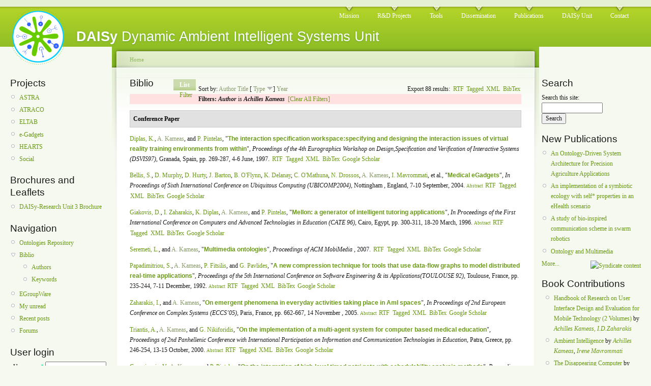

--- FILE ---
content_type: text/html; charset=utf-8
request_url: http://daisy.cti.gr/biblio/author/4?page=2&sort=type&order=desc
body_size: 69016
content:
<!DOCTYPE html PUBLIC "-//W3C//DTD XHTML 1.0 Strict//EN"
  "http://www.w3.org/TR/xhtml1/DTD/xhtml1-strict.dtd">
<html xmlns="http://www.w3.org/1999/xhtml" xml:lang="en" lang="en" dir="ltr">
  <head>
<meta http-equiv="Content-Type" content="text/html; charset=utf-8" />
    <meta http-equiv="Content-Type" content="text/html; charset=utf-8" />
<link rel="alternate" type="application/rss+xml" title="DAISy RSS" href="/biblio/rss.xml" />
<link rel="shortcut icon" href="/files/garland_favicon.ico" type="image/x-icon" />
    <title>Biblio | DAISy</title>
    <link type="text/css" rel="stylesheet" media="all" href="/modules/aggregator/aggregator.css?U" />
<link type="text/css" rel="stylesheet" media="all" href="/modules/node/node.css?U" />
<link type="text/css" rel="stylesheet" media="all" href="/modules/system/defaults.css?U" />
<link type="text/css" rel="stylesheet" media="all" href="/modules/system/system.css?U" />
<link type="text/css" rel="stylesheet" media="all" href="/modules/system/system-menus.css?U" />
<link type="text/css" rel="stylesheet" media="all" href="/modules/user/user.css?U" />
<link type="text/css" rel="stylesheet" media="all" href="/sites/all/modules/cck/theme/content-module.css?U" />
<link type="text/css" rel="stylesheet" media="all" href="/sites/all/modules/og/theme/og.css?U" />
<link type="text/css" rel="stylesheet" media="all" href="/modules/forum/forum.css?U" />
<link type="text/css" rel="stylesheet" media="all" href="/sites/all/modules/biblio/biblio.css?U" />
<link type="text/css" rel="stylesheet" media="all" href="/sites/all/modules/views/css/views.css?U" />
<link type="text/css" rel="stylesheet" media="all" href="/files/color/garland-871f2bb4/style.css?U" />
<link type="text/css" rel="stylesheet" media="print" href="/themes/garland/print.css?U" />
    <script type="text/javascript" src="/sites/all/modules/jquery_update/replace/jquery.min.js?U"></script>
<script type="text/javascript" src="/misc/drupal.js?U"></script>
<script type="text/javascript" src="/sites/all/modules/og/og.js?U"></script>
<script type="text/javascript">
<!--//--><![CDATA[//><!--
jQuery.extend(Drupal.settings, { "basePath": "/" });
//--><!]]>
</script>
    <!--[if lt IE 7]>
      <link type="text/css" rel="stylesheet" media="all" href="/themes/garland/fix-ie.css" />    <![endif]-->
  </head>
  <body class="sidebars">

<!-- Layout -->
  <div id="header-region" class="clear-block"></div>

    <div id="wrapper">
    <div id="container" class="clear-block">

      <div id="header">
        <div id="logo-floater">
        <h1><a href="/" title="DAISy Dynamic Ambient Intelligent Systems Unit"><img src="/files/garland_logo.png" alt="DAISy Dynamic Ambient Intelligent Systems Unit" id="logo" /><span>DAISy</span> Dynamic Ambient Intelligent Systems Unit</a></h1>        </div>

                  <ul class="links primary-links"><li class="menu-82 first"><a href="/mission">Mission</a></li>
<li class="menu-83"><a href="/projects">R&amp;D Projects</a></li>
<li class="menu-84"><a href="/tools">Tools</a></li>
<li class="menu-87"><a href="/dissemination">Dissemination</a></li>
<li class="menu-101 active-trail"><a href="/biblio">Publications</a></li>
<li class="menu-85"><a href="/daisy-unit">DAISy Unit</a></li>
<li class="menu-93 last"><a href="/contact">Contact</a></li>
</ul>                                  
      </div> <!-- /header -->

              <div id="sidebar-left" class="sidebar">
                    <div id="block-menu-menu-projects" class="clear-block block block-menu">

  <h2>Projects</h2>

  <div class="content"><ul class="menu"><li class="leaf first"><a href="http://daisy.cti.gr/astra-project" title="">ASTRA</a></li>
<li class="leaf"><a href="http://www.uni-ulm.de/in/atraco" title="Adaptive and Trusted Ambient Ecologies">ATRACO</a></li>
<li class="leaf"><a href="http://eltab.cti.gr" title="">ELTAB</a></li>
<li class="leaf"><a href="http://daisy.cti.gr/extrovert-gadgets" title="">e-Gadgets</a></li>
<li class="leaf"><a href="/hearts">HEARTS</a></li>
<li class="leaf last"><a href="http://daisy.cti.gr/social-spike" title="">Social</a></li>
</ul></div>
</div>
<div id="block-menu-menu-brochures-and-l" class="clear-block block block-menu">

  <h2>Brochures and Leaflets</h2>

  <div class="content"><ul class="menu"><li class="leaf first last"><a href="http://daisy.cti.gr/files/DAISy-Research%20Unit3%20Brochure.pdf">DAISy-Research Unit 3 Brochure</a></li>
</ul></div>
</div>
<div id="block-user-1" class="clear-block block block-user">

  <h2>Navigation</h2>

  <div class="content"><ul class="menu"><li class="leaf first"><a href="/content/ontologies-repository" title="Ontologies repository">Ontologies Repository</a></li>
<li class="expanded active-trail"><a href="/biblio">Biblio</a><ul class="menu"><li class="leaf first"><a href="/biblio/authors">Authors</a></li>
<li class="leaf last"><a href="/biblio/keywords">Keywords</a></li>
</ul></li>
<li class="leaf"><a href="http://daisy.cti.gr/egroupware" title="EGroupWare">EGroupWare</a></li>
<li class="leaf"><a href="/group">My unread</a></li>
<li class="leaf"><a href="/tracker">Recent posts</a></li>
<li class="leaf last"><a href="/forum">Forums</a></li>
</ul></div>
</div>
<div id="block-user-0" class="clear-block block block-user">

  <h2>User login</h2>

  <div class="content"><form action="/biblio/author/4?destination=biblio%2Fauthor%2F4%3Fpage%3D2%26sort%3Dtype%26order%3Ddesc"  accept-charset="UTF-8" method="post" id="user-login-form">
<div><div class="form-item" id="edit-name-wrapper">
 <label for="edit-name">Username: <span class="form-required" title="This field is required.">*</span></label>
 <input type="text" maxlength="60" name="name" id="edit-name" size="15" value="" class="form-text required" />
</div>
<div class="form-item" id="edit-pass-wrapper">
 <label for="edit-pass">Password: <span class="form-required" title="This field is required.">*</span></label>
 <input type="password" name="pass" id="edit-pass"  maxlength="60"  size="15"  class="form-text required" />
</div>
<input type="submit" name="op" id="edit-submit" value="Log in"  class="form-submit" />
<div class="item-list"><ul><li class="first last"><a href="/user/password" title="Request new password via e-mail.">Request new password</a></li>
</ul></div><input type="hidden" name="form_build_id" id="form-mSfm-3pEZomLzhJj7yuW4NzB9fQhdzX74YVsDHJ3uIQ" value="form-mSfm-3pEZomLzhJj7yuW4NzB9fQhdzX74YVsDHJ3uIQ"  />
<input type="hidden" name="form_id" id="edit-user-login-block" value="user_login_block"  />

</div></form>
</div>
</div>
<div id="block-user-3" class="clear-block block block-user">

  <h2>Who's online</h2>

  <div class="content">There are currently <em>0 users</em> and <em>21 guests</em> online.</div>
</div>
<div id="block-user-2" class="clear-block block block-user">

  <h2>Who's new</h2>

  <div class="content"><div class="item-list"><ul><li class="first"><a href="/kouna" title="View user profile.">kouna</a></li>
<li><a href="/kopolimero" title="View user profile.">kopolimero</a></li>
<li><a href="/dionisisp" title="View user profile.">DionisisP.</a></li>
<li><a href="/christidisjn" title="View user profile.">christidisjn</a></li>
<li class="last"><a href="/georgestefanopoulos" title="View user profile.">georgestefanopoulos</a></li>
</ul></div></div>
</div>
        </div>
      
      <div id="center"><div id="squeeze"><div class="right-corner"><div class="left-corner">
          <div class="breadcrumb"><a href="/">Home</a></div>                    <div id="tabs-wrapper" class="clear-block">          <h2 class="with-tabs">Biblio</h2>          <ul class="tabs primary"><li class="active" ><a href="/biblio">List</a></li>
<li ><a href="/biblio/filter">Filter</a></li>
</ul></div>                                        <div class="clear-block">
            <div id="biblio-header" class="clear-block"><div class="biblio-export">Export 88 results:<ul class="biblio-export-buttons"><li> <a href="/biblio/export/rtf/" title="Click to download the RTF formatted file">RTF</a></li><li> <a href="/biblio/export/tagged/" title="Click to download the EndNote Tagged formatted file">Tagged</a></li><li> <a href="/biblio/export/xml/" title="Click to download the XML formatted file">XML</a></li><li> <a href="/biblio/export/bibtex/" title="Click to download the BibTEX formatted file">BibTex</a></li></ul></div>Sort by:  <a href="/biblio/author/4?sort=author&amp;order=asc" title="Click a second time to reverse the sort order" class="active">Author</a>  <a href="/biblio/author/4?sort=title&amp;order=asc" title="Click a second time to reverse the sort order" class="active">Title</a>  [ <a href="/biblio/author/4?sort=type&amp;order=asc" title="Click a second time to reverse the sort order" class="active active">Type</a> <img src ="/sites/all/modules/biblio/arrow-asc.png" alt =" (Desc)" />]  <a href="/biblio/author/4?sort=year&amp;order=asc" title="Click a second time to reverse the sort order" class="active">Year</a> </div><div class="biblio-current-filters"><b>Filters: </b><strong><em>Author</em></strong> is <strong><em>Achilles Kameas</em></strong>&nbsp;&nbsp;<a href="/biblio/filter/clear?sort=type&amp;order=desc">[Clear All Filters]</a></div>
<div class="biblio-separator-bar">Conference Paper</div>

<div class ="biblio-category-section">
<div class="biblio-entry">
<div class="biblio-style-ieee">
<span class="biblio-authors"><a href="/biblio/author/17?sort=type&amp;order=desc">Diplas, K.</a>, <a href="/biblio/author/4?sort=type&amp;order=desc" class="active">A. Kameas</a>, and <a href="/biblio/author/9?sort=type&amp;order=desc">P. Pintelas</a>, </span> 
<span class="biblio-title">&quot;<a href="/node/29">The interaction specification workspace:specifying and designing the interaction issues of virtual reality training environments from within</a>&quot;, </span> 
<i>Proceedings of the 4th Eurographics Workshop on Design,Specification and Verification of Interactive Systems (DSVIS97)</i>, Granada, Spain, pp. 269-287, 4-6 June, 1997.
<span class="Z3988" title="ctx_ver=Z39.88-2004&amp;rft_val_fmt=info%3Aofi%2Ffmt%3Akev%3Amtx%3Adc&amp;rfr_id=info%3Asid%2Fdaisy.cti.gr&amp;rft.title=The+interaction+specification+workspace%3Aspecifying+and+designing+the+interaction+issues+of+virtual+reality+training+environments+from+within&amp;rft.date=1997&amp;rft.spage=269&amp;rft.epage=287&amp;rft.aulast=Diplas&amp;rft.aufirst=Kostas&amp;rft.au=Kameas%2C+Achilles&amp;rft.au=Pintelas%2C+Panagiotis&amp;rft.place=Granada%2C+Spain"></span><ul class="biblio-export-buttons"><li> <a href="/biblio/export/rtf/29" title="Click to download the RTF formatted file">RTF</a></li><li> <a href="/biblio/export/tagged/29" title="Click to download the EndNote Tagged formatted file">Tagged</a></li><li> <a href="/biblio/export/xml/29" title="Click to download the XML formatted file">XML</a></li><li> <a href="/biblio/export/bibtex/29" title="Click to download the BibTEX formatted file">BibTex</a></li><li> <a href="http://scholar.google.com/scholar?btnG=Search%2BScholar&amp;as_q=%22The%2Binteraction%2Bspecification%2Bworkspace%3Aspecifying%2Band%2Bdesigning%2Bthe%2Binteraction%2Bissues%2Bof%2Bvirtual%2Breality%2Btraining%2Benvironments%2Bfrom%2Bwithin%22&amp;as_sauthors=Diplas&amp;as_occt=any&amp;as_epq=&amp;as_oq=&amp;as_eq=&amp;as_publication=&amp;as_ylo=&amp;as_yhi=&amp;as_sdtAAP=1&amp;as_sdtp=1" title="Click to search Google Scholar for this entry">Google Scholar</a></li></ul>
</div></div>
<div class="biblio-entry">
<div class="biblio-style-ieee">
<span class="biblio-authors"><a href="/biblio/author/44?sort=type&amp;order=desc">Bellis, S.</a>, <a href="/biblio/author/50?sort=type&amp;order=desc">D. Murphy</a>, <a href="/biblio/author/51?sort=type&amp;order=desc">D. Hurty</a>, <a href="/biblio/author/52?sort=type&amp;order=desc">J. Barton</a>, <a href="/biblio/author/53?sort=type&amp;order=desc">B. O&#039;Flynn</a>, <a href="/biblio/author/45?sort=type&amp;order=desc">K. Delanay</a>, <a href="/biblio/author/54?sort=type&amp;order=desc">C. O&#039;Mathuna</a>, <a href="/biblio/author/13?sort=type&amp;order=desc">N. Drossos</a>, <a href="/biblio/author/4?sort=type&amp;order=desc" class="active">A. Kameas</a>, <a href="/biblio/author/10?sort=type&amp;order=desc">I. Mavrommati</a>, et al., </span> 
<span class="biblio-title">&quot;<a href="/node/73">Medical eGadgets</a>&quot;, </span> 
<i>In Proceedings of Sixth International Conference on Ubiquitous Computing (UBICOMP2004)</i>, Nottingham , England, 7-10 September, 2004.
<span class="Z3988" title="ctx_ver=Z39.88-2004&amp;rft_val_fmt=info%3Aofi%2Ffmt%3Akev%3Amtx%3Adc&amp;rfr_id=info%3Asid%2Fdaisy.cti.gr&amp;rft.title=Medical+eGadgets&amp;rft.date=2004&amp;rft.aulast=Bellis&amp;rft.aufirst=Stephen&amp;rft.au=Murphy%2C+David&amp;rft.au=Hurty%2C+David&amp;rft.au=Barton%2C+John&amp;rft.au=O%27Flynn%2C+Brendan&amp;rft.au=Delanay%2C+Kieran&amp;rft.au=O%27Mathuna%2C+Cian&amp;rft.au=Drossos%2C+Nikos&amp;rft.au=Kameas%2C+Achilles&amp;rft.au=Mavrommati%2C+Irene&amp;rft.au=Pounds-Cornish%2C+Anthony&amp;rft.au=Holmes%2C+Arran&amp;rft.au=Colley%2C+Martin&amp;rft.au=Callaghan%2C+Victor&amp;rft.place=Nottingham+%2C+England"></span><span class="biblio-abstract-link"><a href="/node/73"> Abstract</a>
</span><ul class="biblio-export-buttons"><li> <a href="/biblio/export/rtf/73" title="Click to download the RTF formatted file">RTF</a></li><li> <a href="/biblio/export/tagged/73" title="Click to download the EndNote Tagged formatted file">Tagged</a></li><li> <a href="/biblio/export/xml/73" title="Click to download the XML formatted file">XML</a></li><li> <a href="/biblio/export/bibtex/73" title="Click to download the BibTEX formatted file">BibTex</a></li><li> <a href="http://scholar.google.com/scholar?btnG=Search%2BScholar&amp;as_q=%22Medical%2BeGadgets%22&amp;as_sauthors=Bellis&amp;as_occt=any&amp;as_epq=&amp;as_oq=&amp;as_eq=&amp;as_publication=&amp;as_ylo=&amp;as_yhi=&amp;as_sdtAAP=1&amp;as_sdtp=1" title="Click to search Google Scholar for this entry">Google Scholar</a></li></ul>
</div></div>
<div class="biblio-entry">
<div class="biblio-style-ieee">
<span class="biblio-authors"><a href="/biblio/author/19?sort=type&amp;order=desc">Giakovis, D.</a>, <a href="/biblio/author/1?sort=type&amp;order=desc">I. Zaharakis</a>, <a href="/biblio/author/17?sort=type&amp;order=desc">K. Diplas</a>, <a href="/biblio/author/4?sort=type&amp;order=desc" class="active">A. Kameas</a>, and <a href="/biblio/author/9?sort=type&amp;order=desc">P. Pintelas</a>, </span> 
<span class="biblio-title">&quot;<a href="/node/25">Mellon: a generator of intelligent tutoring applications</a>&quot;, </span> 
<i>In Proceedings of the First International Conference on Computers and Advanced Technologies in Education (CATE 96)</i>, Cairo, Egypt, pp. 300-311, 18-20 March, 1996.
<span class="Z3988" title="ctx_ver=Z39.88-2004&amp;rft_val_fmt=info%3Aofi%2Ffmt%3Akev%3Amtx%3Adc&amp;rfr_id=info%3Asid%2Fdaisy.cti.gr&amp;rft.title=Mellon%3A+a+generator+of+intelligent+tutoring+applications&amp;rft.date=1996&amp;rft.spage=300&amp;rft.epage=311&amp;rft.aulast=Giakovis&amp;rft.aufirst=Dimitris&amp;rft.au=Zaharakis%2C+Ioannis&amp;rft.au=Diplas%2C+Kostas&amp;rft.au=Kameas%2C+Achilles&amp;rft.au=Pintelas%2C+Panagiotis&amp;rft.place=Cairo%2C+Egypt"></span><span class="biblio-abstract-link"><a href="/node/25"> Abstract</a>
</span><ul class="biblio-export-buttons"><li> <a href="/biblio/export/rtf/25" title="Click to download the RTF formatted file">RTF</a></li><li> <a href="/biblio/export/tagged/25" title="Click to download the EndNote Tagged formatted file">Tagged</a></li><li> <a href="/biblio/export/xml/25" title="Click to download the XML formatted file">XML</a></li><li> <a href="/biblio/export/bibtex/25" title="Click to download the BibTEX formatted file">BibTex</a></li><li> <a href="http://scholar.google.com/scholar?btnG=Search%2BScholar&amp;as_q=%22Mellon%3A%2Ba%2Bgenerator%2Bof%2Bintelligent%2Btutoring%2Bapplications%22&amp;as_sauthors=Giakovis&amp;as_occt=any&amp;as_epq=&amp;as_oq=&amp;as_eq=&amp;as_publication=&amp;as_ylo=&amp;as_yhi=&amp;as_sdtAAP=1&amp;as_sdtp=1" title="Click to search Google Scholar for this entry">Google Scholar</a></li></ul>
</div></div>
<div class="biblio-entry">
<div class="biblio-style-ieee">
<span class="biblio-authors"><a href="/biblio/author/66?sort=type&amp;order=desc">Seremeti, L.</a>, and <a href="/biblio/author/4?sort=type&amp;order=desc" class="active">A. Kameas</a>, </span> 
<span class="biblio-title">&quot;<a href="/node/90">Multimedia ontologies</a>&quot;, </span> 
<i>Proceedings of ACM MobiMedia </i>, 2007.
<span class="Z3988" title="ctx_ver=Z39.88-2004&amp;rft_val_fmt=info%3Aofi%2Ffmt%3Akev%3Amtx%3Adc&amp;rfr_id=info%3Asid%2Fdaisy.cti.gr%2Fdemo&amp;rft.title=Multimedia+ontologies&amp;rft.date=2007&amp;rft.aulast=Seremeti&amp;rft.aufirst=Lamprini&amp;rft.au=Kameas%2C+Achilles"></span><ul class="biblio-export-buttons"><li> <a href="/biblio/export/rtf/90" title="Click to download the RTF formatted file">RTF</a></li><li> <a href="/biblio/export/tagged/90" title="Click to download the EndNote Tagged formatted file">Tagged</a></li><li> <a href="/biblio/export/xml/90" title="Click to download the XML formatted file">XML</a></li><li> <a href="/biblio/export/bibtex/90" title="Click to download the BibTEX formatted file">BibTex</a></li><li> <a href="http://scholar.google.com/scholar?btnG=Search%2BScholar&amp;as_q=%22Multimedia%2Bontologies%22&amp;as_sauthors=Seremeti&amp;as_occt=any&amp;as_epq=&amp;as_oq=&amp;as_eq=&amp;as_publication=&amp;as_ylo=&amp;as_yhi=&amp;as_sdtAAP=1&amp;as_sdtp=1" title="Click to search Google Scholar for this entry">Google Scholar</a></li></ul>
</div></div>
<div class="biblio-entry">
<div class="biblio-style-ieee">
<span class="biblio-authors"><a href="/biblio/author/15?sort=type&amp;order=desc">Papadimitriou, S.</a>, <a href="/biblio/author/4?sort=type&amp;order=desc" class="active">A. Kameas</a>, <a href="/biblio/author/6?sort=type&amp;order=desc">P. Fitsilis</a>, and <a href="/biblio/author/16?sort=type&amp;order=desc">G. Pavlides</a>, </span> 
<span class="biblio-title">&quot;<a href="/node/16">A new compression technique for tools that use data-flow graphs to model distributed real-time applications</a>&quot;, </span> 
<i>Proceedings of the 5th International Conference on Software Engineering &amp; its Applications(TOULOUSE 92)</i>, Toulouse, France, pp. 235-244, 7-11 December, 1992.
<span class="Z3988" title="ctx_ver=Z39.88-2004&amp;rft_val_fmt=info%3Aofi%2Ffmt%3Akev%3Amtx%3Adc&amp;rfr_id=info%3Asid%2Fdaisy.cti.gr&amp;rft.title=A+new+compression+technique+for+tools+that+use+data-flow+graphs+to+model+distributed+real-time+applications&amp;rft.date=1992&amp;rft.spage=235&amp;rft.epage=244&amp;rft.aulast=Papadimitriou&amp;rft.aufirst=Stergios&amp;rft.au=Kameas%2C+Achilles&amp;rft.au=Fitsilis%2C+Panagiotis&amp;rft.au=Pavlides%2C+George&amp;rft.place=Toulouse%2C+France"></span><span class="biblio-abstract-link"><a href="/node/16"> Abstract</a>
</span><ul class="biblio-export-buttons"><li> <a href="/biblio/export/rtf/16" title="Click to download the RTF formatted file">RTF</a></li><li> <a href="/biblio/export/tagged/16" title="Click to download the EndNote Tagged formatted file">Tagged</a></li><li> <a href="/biblio/export/xml/16" title="Click to download the XML formatted file">XML</a></li><li> <a href="/biblio/export/bibtex/16" title="Click to download the BibTEX formatted file">BibTex</a></li><li> <a href="http://scholar.google.com/scholar?btnG=Search%2BScholar&amp;as_q=%22A%2Bnew%2Bcompression%2Btechnique%2Bfor%2Btools%2Bthat%2Buse%2Bdata-flow%2Bgraphs%2Bto%2Bmodel%2Bdistributed%2Breal-time%2Bapplications%22&amp;as_sauthors=Papadimitriou&amp;as_occt=any&amp;as_epq=&amp;as_oq=&amp;as_eq=&amp;as_publication=&amp;as_ylo=&amp;as_yhi=&amp;as_sdtAAP=1&amp;as_sdtp=1" title="Click to search Google Scholar for this entry">Google Scholar</a></li></ul>
</div></div>
<div class="biblio-entry">
<div class="biblio-style-ieee">
<span class="biblio-authors"><a href="/biblio/author/1?sort=type&amp;order=desc">Zaharakis, I.</a>, and <a href="/biblio/author/4?sort=type&amp;order=desc" class="active">A. Kameas</a>, </span> 
<span class="biblio-title">&quot;<a href="/node/80">On emergent phenomena in everyday activities taking place in AmI spaces</a>&quot;, </span> 
<i>In Proceedings of 2nd European Conference on Complex Systems (ECCS’05)</i>, Paris, France, pp. 662-667, 14 November , 2005.
<span class="Z3988" title="ctx_ver=Z39.88-2004&amp;rft_val_fmt=info%3Aofi%2Ffmt%3Akev%3Amtx%3Adc&amp;rfr_id=info%3Asid%2Fdaisy.cti.gr&amp;rft.title=On+emergent+phenomena+in+everyday+activities+taking+place+in+AmI+spaces&amp;rft.date=2005&amp;rft.spage=662&amp;rft.epage=667&amp;rft.aulast=Zaharakis&amp;rft.aufirst=Ioannis&amp;rft.au=Kameas%2C+Achilles&amp;rft.place=Paris%2C+France"></span><span class="biblio-abstract-link"><a href="/node/80"> Abstract</a>
</span><ul class="biblio-export-buttons"><li> <a href="/biblio/export/rtf/80" title="Click to download the RTF formatted file">RTF</a></li><li> <a href="/biblio/export/tagged/80" title="Click to download the EndNote Tagged formatted file">Tagged</a></li><li> <a href="/biblio/export/xml/80" title="Click to download the XML formatted file">XML</a></li><li> <a href="/biblio/export/bibtex/80" title="Click to download the BibTEX formatted file">BibTex</a></li><li> <a href="http://scholar.google.com/scholar?btnG=Search%2BScholar&amp;as_q=%22On%2Bemergent%2Bphenomena%2Bin%2Beveryday%2Bactivities%2Btaking%2Bplace%2Bin%2BAmI%2Bspaces%22&amp;as_sauthors=Zaharakis&amp;as_occt=any&amp;as_epq=&amp;as_oq=&amp;as_eq=&amp;as_publication=&amp;as_ylo=&amp;as_yhi=&amp;as_sdtAAP=1&amp;as_sdtp=1" title="Click to search Google Scholar for this entry">Google Scholar</a></li></ul>
</div></div>
<div class="biblio-entry">
<div class="biblio-style-ieee">
<span class="biblio-authors"><a href="/biblio/author/21?sort=type&amp;order=desc">Triantis, A.</a>, <a href="/biblio/author/4?sort=type&amp;order=desc" class="active">A. Kameas</a>, and <a href="/biblio/author/24?sort=type&amp;order=desc">G. Nikiforidis</a>, </span> 
<span class="biblio-title">&quot;<a href="/node/44">On the implementation of a multi-agent system for computer based medical education</a>&quot;, </span> 
<i>Proceedings of 2nd Panhellenic Conference with International Participation on Information and Communication Technologies in Education</i>, Patra, Greece, pp. 246-254, 13-15 October, 2000.
<span class="Z3988" title="ctx_ver=Z39.88-2004&amp;rft_val_fmt=info%3Aofi%2Ffmt%3Akev%3Amtx%3Adc&amp;rfr_id=info%3Asid%2Fdaisy.cti.gr&amp;rft.title=On+the+implementation+of+a+multi-agent+system+for+computer+based+medical+education&amp;rft.date=2000&amp;rft.spage=246&amp;rft.epage=254&amp;rft.aulast=Triantis&amp;rft.aufirst=Anastasios&amp;rft.au=kameas%2C+Achilles&amp;rft.au=Nikiforidis%2C+George&amp;rft.place=Patra%2C+Greece"></span><span class="biblio-abstract-link"><a href="/node/44"> Abstract</a>
</span><ul class="biblio-export-buttons"><li> <a href="/biblio/export/rtf/44" title="Click to download the RTF formatted file">RTF</a></li><li> <a href="/biblio/export/tagged/44" title="Click to download the EndNote Tagged formatted file">Tagged</a></li><li> <a href="/biblio/export/xml/44" title="Click to download the XML formatted file">XML</a></li><li> <a href="/biblio/export/bibtex/44" title="Click to download the BibTEX formatted file">BibTex</a></li><li> <a href="http://scholar.google.com/scholar?btnG=Search%2BScholar&amp;as_q=%22On%2Bthe%2Bimplementation%2Bof%2Ba%2Bmulti-agent%2Bsystem%2Bfor%2Bcomputer%2Bbased%2Bmedical%2Beducation%22&amp;as_sauthors=Triantis&amp;as_occt=any&amp;as_epq=&amp;as_oq=&amp;as_eq=&amp;as_publication=&amp;as_ylo=&amp;as_yhi=&amp;as_sdtAAP=1&amp;as_sdtp=1" title="Click to search Google Scholar for this entry">Google Scholar</a></li></ul>
</div></div>
<div class="biblio-entry">
<div class="biblio-style-ieee">
<span class="biblio-authors"><a href="/biblio/author/2?sort=type&amp;order=desc">Gerogiannis, V.</a>, <a href="/biblio/author/4?sort=type&amp;order=desc" class="active">A. Kameas</a>, and <a href="/biblio/author/9?sort=type&amp;order=desc">P. Pintelas</a>, </span> 
<span class="biblio-title">&quot;<a href="/node/43">On the integration of high-level timed petri nets with schedulability analysis methods</a>&quot;, </span> 
<i>Proceedings of the 3rd Hellenic European Research on Mathematics and Informatics Conference(HERMIS96)</i>, Athens, Greece, pp. 703-712, 2-27 Sempteber, 1996.
<span class="Z3988" title="ctx_ver=Z39.88-2004&amp;rft_val_fmt=info%3Aofi%2Ffmt%3Akev%3Amtx%3Adc&amp;rfr_id=info%3Asid%2Fdaisy.cti.gr&amp;rft.title=On+the+integration+of+high-level+timed+petri+nets+with+schedulability+analysis+methods&amp;rft.date=1996&amp;rft.spage=703&amp;rft.epage=712&amp;rft.aulast=Gerogiannis&amp;rft.aufirst=Vasilis&amp;rft.au=Kameas%2C+Achilles&amp;rft.au=Pintelas%2C+Panagiotis&amp;rft.place=Athens%2C+Greece"></span><ul class="biblio-export-buttons"><li> <a href="/biblio/export/rtf/43" title="Click to download the RTF formatted file">RTF</a></li><li> <a href="/biblio/export/tagged/43" title="Click to download the EndNote Tagged formatted file">Tagged</a></li><li> <a href="/biblio/export/xml/43" title="Click to download the XML formatted file">XML</a></li><li> <a href="/biblio/export/bibtex/43" title="Click to download the BibTEX formatted file">BibTex</a></li><li> <a href="http://scholar.google.com/scholar?btnG=Search%2BScholar&amp;as_q=%22On%2Bthe%2Bintegration%2Bof%2Bhigh-level%2Btimed%2Bpetri%2Bnets%2Bwith%2Bschedulability%2Banalysis%2Bmethods%22&amp;as_sauthors=Gerogiannis&amp;as_occt=any&amp;as_epq=&amp;as_oq=&amp;as_eq=&amp;as_publication=&amp;as_ylo=&amp;as_yhi=&amp;as_sdtAAP=1&amp;as_sdtp=1" title="Click to search Google Scholar for this entry">Google Scholar</a></li></ul>
</div></div>
<div class="biblio-entry">
<div class="biblio-style-ieee">
<span class="biblio-authors"><a href="/biblio/author/49?sort=type&amp;order=desc">Christopoulou, E.</a>, <a href="/biblio/author/57?sort=type&amp;order=desc">C. Goumopoulos</a>, <a href="/biblio/author/1?sort=type&amp;order=desc">I. Zaharakis</a>, and <a href="/biblio/author/4?sort=type&amp;order=desc" class="active">A. Kameas</a>, </span> 
<span class="biblio-title">&quot;<a href="/node/74">An ontology-based conceptual model for composing context-aware applications</a>&quot;, </span> 
<i>In Proceedings of the Sixth International Conference on Ubiquitous Computing (UbiComp 2004), workshop on &quot;Advanced Context Modelling, Reasoning and Management&quot;</i>, Nottingham, England, 7-10 September , 2004.
<span class="Z3988" title="ctx_ver=Z39.88-2004&amp;rft_val_fmt=info%3Aofi%2Ffmt%3Akev%3Amtx%3Adc&amp;rfr_id=info%3Asid%2Fdaisy.cti.gr&amp;rft.title=An+ontology-based+conceptual+model+for+composing+context-aware+applications&amp;rft.date=2004&amp;rft.aulast=Christopoulou&amp;rft.aufirst=Eleni&amp;rft.au=Goumopoulos%2C+Christos&amp;rft.au=Zaharakis%2C+Ioannis&amp;rft.au=Kameas%2C+Achilles&amp;rft.place=Nottingham%2C+England"></span><span class="biblio-abstract-link"><a href="/node/74"> Abstract</a>
</span><ul class="biblio-export-buttons"><li> <a href="/biblio/export/rtf/74" title="Click to download the RTF formatted file">RTF</a></li><li> <a href="/biblio/export/tagged/74" title="Click to download the EndNote Tagged formatted file">Tagged</a></li><li> <a href="/biblio/export/xml/74" title="Click to download the XML formatted file">XML</a></li><li> <a href="/biblio/export/bibtex/74" title="Click to download the BibTEX formatted file">BibTex</a></li><li> <a href="http://scholar.google.com/scholar?btnG=Search%2BScholar&amp;as_q=%22An%2Bontology-based%2Bconceptual%2Bmodel%2Bfor%2Bcomposing%2Bcontext-aware%2Bapplications%22&amp;as_sauthors=Christopoulou&amp;as_occt=any&amp;as_epq=&amp;as_oq=&amp;as_eq=&amp;as_publication=&amp;as_ylo=&amp;as_yhi=&amp;as_sdtAAP=1&amp;as_sdtp=1" title="Click to search Google Scholar for this entry">Google Scholar</a></li></ul>
</div></div>
<div class="biblio-entry">
<div class="biblio-style-ieee">
<span class="biblio-authors"><a href="/biblio/author/49?sort=type&amp;order=desc">Christopoulou, E.</a>, <a href="/biblio/author/57?sort=type&amp;order=desc">C. Goumopoulos</a>, and <a href="/biblio/author/4?sort=type&amp;order=desc" class="active">A. Kameas</a>, </span> 
<span class="biblio-title">&quot;<a href="/content/an-ontology-based-context-management-and-reasoning-process-ubicomp-applications">An ontology-based context management and reasoning process for ubicomp applications</a>&quot;, </span> 
<i>In Proceedings of the Joint sOc-EUSAI&#039;2005 Conference</i>, Grenoble, France, ACM Press, pp. 265-270, 12-14 October , 2005.
<span class="Z3988" title="ctx_ver=Z39.88-2004&amp;rft_val_fmt=info%3Aofi%2Ffmt%3Akev%3Amtx%3Adc&amp;rfr_id=info%3Asid%2Fdaisy.cti.gr&amp;rft.title=An+ontology-based+context+management+and+reasoning+process+for+ubicomp+applications&amp;rft.isbn=1-59593-304-2&amp;rft.date=2005&amp;rft.spage=265&amp;rft.epage=270&amp;rft.aulast=Christopoulou&amp;rft.aufirst=Eleni&amp;rft.au=Goumopoulos%2C+Christos&amp;rft.au=Kameas%2C+Achilles&amp;rft.pub=ACM+Press&amp;rft.place=Grenoble%2C+France"></span><span class="biblio-abstract-link"><a href="/content/an-ontology-based-context-management-and-reasoning-process-ubicomp-applications"> Abstract</a>
</span><ul class="biblio-export-buttons"><li> <a href="/biblio/export/rtf/79" title="Click to download the RTF formatted file">RTF</a></li><li> <a href="/biblio/export/tagged/79" title="Click to download the EndNote Tagged formatted file">Tagged</a></li><li> <a href="/biblio/export/xml/79" title="Click to download the XML formatted file">XML</a></li><li> <a href="/biblio/export/bibtex/79" title="Click to download the BibTEX formatted file">BibTex</a></li><li> <a href="http://scholar.google.com/scholar?btnG=Search%2BScholar&amp;as_q=%22An%2Bontology-based%2Bcontext%2Bmanagement%2Band%2Breasoning%2Bprocess%2Bfor%2Bubicomp%2Bapplications%22&amp;as_sauthors=Christopoulou&amp;as_occt=any&amp;as_epq=&amp;as_oq=&amp;as_eq=&amp;as_publication=&amp;as_ylo=&amp;as_yhi=&amp;as_sdtAAP=1&amp;as_sdtp=1" title="Click to search Google Scholar for this entry">Google Scholar</a></li></ul>
</div></div>
<div class="biblio-entry">
<div class="biblio-style-ieee">
<span class="biblio-authors"><a href="/biblio/author/49?sort=type&amp;order=desc">Christopoulou, E.</a>, and <a href="/biblio/author/4?sort=type&amp;order=desc" class="active">A. Kameas</a>, </span> 
<span class="biblio-title">&quot;<a href="/node/72">Ontology-driven composition of service-oriented ubiquitous computing applications</a>&quot;, </span> 
<i>In Proceedings of the 3rd International Conference on Adaptive Hypermedia and Adaptive Web-Based Systems (AH2004)</i>, Eindhoven, Netherlands, 23-26 August , 2004.
<span class="Z3988" title="ctx_ver=Z39.88-2004&amp;rft_val_fmt=info%3Aofi%2Ffmt%3Akev%3Amtx%3Adc&amp;rfr_id=info%3Asid%2Fdaisy.cti.gr&amp;rft.title=Ontology-driven+composition+of+service-oriented+ubiquitous+computing+applications&amp;rft.date=2004&amp;rft.aulast=Christopoulou&amp;rft.aufirst=Eleni&amp;rft.au=Kameas%2C+Achilles&amp;rft.place=Eindhoven%2C+Netherlands"></span><span class="biblio-abstract-link"><a href="/node/72"> Abstract</a>
</span><ul class="biblio-export-buttons"><li> <a href="/biblio/export/rtf/72" title="Click to download the RTF formatted file">RTF</a></li><li> <a href="/biblio/export/tagged/72" title="Click to download the EndNote Tagged formatted file">Tagged</a></li><li> <a href="/biblio/export/xml/72" title="Click to download the XML formatted file">XML</a></li><li> <a href="/biblio/export/bibtex/72" title="Click to download the BibTEX formatted file">BibTex</a></li><li> <a href="http://scholar.google.com/scholar?btnG=Search%2BScholar&amp;as_q=%22Ontology-driven%2Bcomposition%2Bof%2Bservice-oriented%2Bubiquitous%2Bcomputing%2Bapplications%22&amp;as_sauthors=Christopoulou&amp;as_occt=any&amp;as_epq=&amp;as_oq=&amp;as_eq=&amp;as_publication=&amp;as_ylo=&amp;as_yhi=&amp;as_sdtAAP=1&amp;as_sdtp=1" title="Click to search Google Scholar for this entry">Google Scholar</a></li></ul>
</div></div>
<div class="biblio-entry">
<div class="biblio-style-ieee">
<span class="biblio-authors"><a href="/biblio/author/57?sort=type&amp;order=desc">Goumopoulos, C.</a>, <a href="/biblio/author/13?sort=type&amp;order=desc">N. Drossos</a>, <a href="/biblio/author/4?sort=type&amp;order=desc" class="active">A. Kameas</a>, and <a href="/biblio/author/48?sort=type&amp;order=desc">I. Calemis</a>, </span> 
<span class="biblio-title">&quot;<a href="/content/a-p2p-communication-architecture-reflecting-plugs-and-synapses-model-ubiquitous-computing-sy">A P2P communication architecture reflecting on the Plugs and Synapses model for ubiquitous computing systems</a>&quot;, </span> 
<i>TALES of the Disappearing Computer Proceedings</i>, Santorini, Greece, CTI Press, pp. 371-383, 1-4 June, 2003.
<span class="Z3988" title="ctx_ver=Z39.88-2004&amp;rft_val_fmt=info%3Aofi%2Ffmt%3Akev%3Amtx%3Adc&amp;rfr_id=info%3Asid%2Fdaisy.cti.gr&amp;rft.title=A+P2P+communication+architecture+reflecting+on+the+Plugs+and+Synapses+model+for+ubiquitous+computing+systems&amp;rft.isbn=960-406-461-4&amp;rft.date=2003&amp;rft.spage=371&amp;rft.epage=383&amp;rft.aulast=Goumopoulos&amp;rft.aufirst=Christos&amp;rft.au=Drossos%2C+Nikos&amp;rft.au=Kameas%2C+Achilles&amp;rft.au=Calemis%2C+Ioannis&amp;rft.pub=CTI+Press&amp;rft.place=Santorini%2C+Greece"></span><ul class="biblio-export-buttons"><li> <a href="/biblio/export/rtf/127" title="Click to download the RTF formatted file">RTF</a></li><li> <a href="/biblio/export/tagged/127" title="Click to download the EndNote Tagged formatted file">Tagged</a></li><li> <a href="/biblio/export/xml/127" title="Click to download the XML formatted file">XML</a></li><li> <a href="/biblio/export/bibtex/127" title="Click to download the BibTEX formatted file">BibTex</a></li><li> <a href="http://scholar.google.com/scholar?btnG=Search%2BScholar&amp;as_q=%22A%2BP2P%2Bcommunication%2Barchitecture%2Breflecting%2Bon%2Bthe%2BPlugs%2Band%2BSynapses%2Bmodel%2Bfor%2Bubiquitous%2Bcomputing%2Bsystems%22&amp;as_sauthors=Goumopoulos&amp;as_occt=any&amp;as_epq=&amp;as_oq=&amp;as_eq=&amp;as_publication=&amp;as_ylo=&amp;as_yhi=&amp;as_sdtAAP=1&amp;as_sdtp=1" title="Click to search Google Scholar for this entry">Google Scholar</a></li></ul>
</div></div>
<div class="biblio-entry">
<div class="biblio-style-ieee">
<span class="biblio-authors"><a href="/biblio/author/6?sort=type&amp;order=desc">Fitsilis, P.</a>, <a href="/biblio/author/2?sort=type&amp;order=desc">V. Gerogiannis</a>, <a href="/biblio/author/4?sort=type&amp;order=desc" class="active">A. Kameas</a>, and <a href="/biblio/author/16?sort=type&amp;order=desc">G. Pavlides</a>, </span> 
<span class="biblio-title">&quot;<a href="/node/20">Producing relational database schemata from an object-oriented design</a>&quot;, </span> 
<i>Proceedings of the 20th EUROMICRO Conference</i>, Liverpool , UK, ΙEEE Computer Society Press, pp. 251-257, 5-8 September, 1994.
<span class="Z3988" title="ctx_ver=Z39.88-2004&amp;rft_val_fmt=info%3Aofi%2Ffmt%3Akev%3Amtx%3Adc&amp;rfr_id=info%3Asid%2Fdaisy.cti.gr&amp;rft.title=Producing+relational+database+schemata+from+an+object-oriented+design&amp;rft.date=1994&amp;rft.spage=251&amp;rft.epage=257&amp;rft.aulast=Fitsilis&amp;rft.aufirst=Panagiotis&amp;rft.au=Gerogiannis%2C+Vasilis&amp;rft.au=Kameas%2C+Achilles&amp;rft.au=Pavlides%2C+George&amp;rft.pub=%CE%99EEE+Computer+Society+Press&amp;rft.place=Liverpool+%2C+UK"></span><span class="biblio-abstract-link"><a href="/node/20"> Abstract</a>
</span><ul class="biblio-export-buttons"><li> <a href="/biblio/export/rtf/20" title="Click to download the RTF formatted file">RTF</a></li><li> <a href="/biblio/export/tagged/20" title="Click to download the EndNote Tagged formatted file">Tagged</a></li><li> <a href="/biblio/export/xml/20" title="Click to download the XML formatted file">XML</a></li><li> <a href="/biblio/export/bibtex/20" title="Click to download the BibTEX formatted file">BibTex</a></li><li> <a href="http://scholar.google.com/scholar?btnG=Search%2BScholar&amp;as_q=%22Producing%2Brelational%2Bdatabase%2Bschemata%2Bfrom%2Ban%2Bobject-oriented%2Bdesign%22&amp;as_sauthors=Fitsilis&amp;as_occt=any&amp;as_epq=&amp;as_oq=&amp;as_eq=&amp;as_publication=&amp;as_ylo=&amp;as_yhi=&amp;as_sdtAAP=1&amp;as_sdtp=1" title="Click to search Google Scholar for this entry">Google Scholar</a></li></ul>
</div></div>
<div class="biblio-entry">
<div class="biblio-style-ieee">
<span class="biblio-authors"><a href="/biblio/author/35?sort=type&amp;order=desc">Geropoulos, S.</a>, <a href="/biblio/author/4?sort=type&amp;order=desc" class="active">A. Kameas</a>, <a href="/biblio/author/9?sort=type&amp;order=desc">P. Pintelas</a>, <a href="/biblio/author/36?sort=type&amp;order=desc">X. Skourlas</a>, and <a href="/biblio/author/37?sort=type&amp;order=desc">I. Chalaris</a>, </span> 
<span class="biblio-title">&quot;<a href="/node/35">Quali_Learn-κατάρτιση απο απόσταση σε θέματα διασφάλισης ποιότητας στην ανάπτυξη λογισμικού</a>&quot;, </span> 
<i>Proceedings of 4rd Panhellenic Conference with International Participation,“Didactic of Mathematics and Informatics in Education”</i>, Rethimno, Greece, pp. 264-273, 1-3 October, 1999.
<span class="Z3988" title="ctx_ver=Z39.88-2004&amp;rft_val_fmt=info%3Aofi%2Ffmt%3Akev%3Amtx%3Adc&amp;rfr_id=info%3Asid%2Fdaisy.cti.gr&amp;rft.title=Quali_Learn-%CE%BA%CE%B1%CF%84%CE%AC%CF%81%CF%84%CE%B9%CF%83%CE%B7+%CE%B1%CF%80%CE%BF+%CE%B1%CF%80%CF%8C%CF%83%CF%84%CE%B1%CF%83%CE%B7+%CF%83%CE%B5+%CE%B8%CE%AD%CE%BC%CE%B1%CF%84%CE%B1+%CE%B4%CE%B9%CE%B1%CF%83%CF%86%CE%AC%CE%BB%CE%B9%CF%83%CE%B7%CF%82+%CF%80%CE%BF%CE%B9%CF%8C%CF%84%CE%B7%CF%84%CE%B1%CF%82+%CF%83%CF%84%CE%B7%CE%BD+%CE%B1%CE%BD%CE%AC%CF%80%CF%84%CF%85%CE%BE%CE%B7+%CE%BB%CE%BF%CE%B3%CE%B9%CF%83%CE%BC%CE%B9%CE%BA%CE%BF%CF%8D&amp;rft.date=1999&amp;rft.spage=264&amp;rft.epage=273&amp;rft.aulast=S.Geropoulos&amp;rft.au=Kameas%2C+Achilles&amp;rft.au=Pintelas%2C+Panagiotis&amp;rft.au=X.Skourlas&amp;rft.au=Chalaris%2C+Ioannis&amp;rft.place=Rethimno%2C+Greece"></span><ul class="biblio-export-buttons"><li> <a href="/biblio/export/rtf/35" title="Click to download the RTF formatted file">RTF</a></li><li> <a href="/biblio/export/tagged/35" title="Click to download the EndNote Tagged formatted file">Tagged</a></li><li> <a href="/biblio/export/xml/35" title="Click to download the XML formatted file">XML</a></li><li> <a href="/biblio/export/bibtex/35" title="Click to download the BibTEX formatted file">BibTex</a></li><li> <a href="http://scholar.google.com/scholar?btnG=Search%2BScholar&amp;as_q=%22Quali_Learn-%CE%BA%CE%B1%CF%84%CE%AC%CF%81%CF%84%CE%B9%CF%83%CE%B7%2B%CE%B1%CF%80%CE%BF%2B%CE%B1%CF%80%CF%8C%CF%83%CF%84%CE%B1%CF%83%CE%B7%2B%CF%83%CE%B5%2B%CE%B8%CE%AD%CE%BC%CE%B1%CF%84%CE%B1%2B%CE%B4%CE%B9%CE%B1%CF%83%CF%86%CE%AC%CE%BB%CE%B9%CF%83%CE%B7%CF%82%2B%CF%80%CE%BF%CE%B9%CF%8C%CF%84%CE%B7%CF%84%CE%B1%CF%82%2B%CF%83%CF%84%CE%B7%CE%BD%2B%CE%B1%CE%BD%CE%AC%CF%80%CF%84%CF%85%CE%BE%CE%B7%2B%CE%BB%CE%BF%CE%B3%CE%B9%CF%83%CE%BC%CE%B9%CE%BA%CE%BF%CF%8D%22&amp;as_sauthors=Geropoulos&amp;as_occt=any&amp;as_epq=&amp;as_oq=&amp;as_eq=&amp;as_publication=&amp;as_ylo=&amp;as_yhi=&amp;as_sdtAAP=1&amp;as_sdtp=1" title="Click to search Google Scholar for this entry">Google Scholar</a></li></ul>
</div></div>
<div class="biblio-entry">
<div class="biblio-style-ieee">
<span class="biblio-authors"><a href="/biblio/author/10?sort=type&amp;order=desc">Mavrommati, I.</a>, and <a href="/biblio/author/4?sort=type&amp;order=desc" class="active">A. Kameas</a>, </span> 
<span class="biblio-title">&quot;<a href="/node/69">Re-appearing interfaces of objects</a>&quot;, </span> 
<i>Proceedings of 10th International Conference on Human - Computer Interaction(HCI International)</i>, vol. 4, Crete , Greece, pp. 414-418, June, 2003.
<span class="Z3988" title="ctx_ver=Z39.88-2004&amp;rft_val_fmt=info%3Aofi%2Ffmt%3Akev%3Amtx%3Adc&amp;rfr_id=info%3Asid%2Fdaisy.cti.gr&amp;rft.title=Re-appearing+interfaces+of+objects&amp;rft.date=2003&amp;rft.volume=4&amp;rft.spage=414&amp;rft.epage=418&amp;rft.aulast=Mavrommati&amp;rft.aufirst=Irene&amp;rft.au=Kameas%2C+Achilles&amp;rft.place=Crete+%2C+Greece"></span><span class="biblio-abstract-link"><a href="/node/69"> Abstract</a>
</span><ul class="biblio-export-buttons"><li> <a href="/biblio/export/rtf/69" title="Click to download the RTF formatted file">RTF</a></li><li> <a href="/biblio/export/tagged/69" title="Click to download the EndNote Tagged formatted file">Tagged</a></li><li> <a href="/biblio/export/xml/69" title="Click to download the XML formatted file">XML</a></li><li> <a href="/biblio/export/bibtex/69" title="Click to download the BibTEX formatted file">BibTex</a></li><li> <a href="http://scholar.google.com/scholar?btnG=Search%2BScholar&amp;as_q=%22Re-appearing%2Binterfaces%2Bof%2Bobjects%22&amp;as_sauthors=Mavrommati&amp;as_occt=any&amp;as_epq=&amp;as_oq=&amp;as_eq=&amp;as_publication=&amp;as_ylo=&amp;as_yhi=&amp;as_sdtAAP=1&amp;as_sdtp=1" title="Click to search Google Scholar for this entry">Google Scholar</a></li></ul>
</div></div>
<div class="biblio-entry">
<div class="biblio-style-ieee">
<span class="biblio-authors"><a href="/biblio/author/4?sort=type&amp;order=desc" class="active">Kameas, A.</a>, </span> 
<span class="biblio-title">&quot;<a href="/node/32">Representing tutoring interaction as structured goal satisfaction</a>&quot;, </span> 
<i>Πρακτικά 6ου Πανελληνίου Συνέδριου Πληροφορικής</i>, Athens , Greece, pp. 530-540, 4-6 December, 1997.
<span class="Z3988" title="ctx_ver=Z39.88-2004&amp;rft_val_fmt=info%3Aofi%2Ffmt%3Akev%3Amtx%3Adc&amp;rfr_id=info%3Asid%2Fdaisy.cti.gr&amp;rft.title=Representing+tutoring+interaction+as+structured+goal+satisfaction&amp;rft.date=1997&amp;rft.spage=530&amp;rft.epage=540&amp;rft.aulast=Kameas&amp;rft.aufirst=Achilles&amp;rft.place=Athens+%2C+Greece"></span><ul class="biblio-export-buttons"><li> <a href="/biblio/export/rtf/32" title="Click to download the RTF formatted file">RTF</a></li><li> <a href="/biblio/export/tagged/32" title="Click to download the EndNote Tagged formatted file">Tagged</a></li><li> <a href="/biblio/export/xml/32" title="Click to download the XML formatted file">XML</a></li><li> <a href="/biblio/export/bibtex/32" title="Click to download the BibTEX formatted file">BibTex</a></li><li> <a href="http://scholar.google.com/scholar?btnG=Search%2BScholar&amp;as_q=%22Representing%2Btutoring%2Binteraction%2Bas%2Bstructured%2Bgoal%2Bsatisfaction%22&amp;as_sauthors=Kameas&amp;as_occt=any&amp;as_epq=&amp;as_oq=&amp;as_eq=&amp;as_publication=&amp;as_ylo=&amp;as_yhi=&amp;as_sdtAAP=1&amp;as_sdtp=1" title="Click to search Google Scholar for this entry">Google Scholar</a></li></ul>
</div></div>
<div class="biblio-entry">
<div class="biblio-style-ieee">
<span class="biblio-authors"><a href="/biblio/author/65?sort=type&amp;order=desc">Tsiridis, D.</a>, <a href="/biblio/author/1?sort=type&amp;order=desc">I. Zaharakis</a>, and <a href="/biblio/author/4?sort=type&amp;order=desc" class="active">A. Kameas</a>, </span> 
<span class="biblio-title">&quot;<a href="/node/89">The role of indirect communication in emerging collective behaviours</a>&quot;, </span> 
<i>In Proceedings of the 8th Hellenic European Research on Computer Mathematics &amp; its Applications Conference (HERCMA 2007) Special Session in Conference Hybrid Intelligent Systems and Knowledge Management</i>, Athens, Greece, 20-22 September, 2007.
<span class="Z3988" title="ctx_ver=Z39.88-2004&amp;rft_val_fmt=info%3Aofi%2Ffmt%3Akev%3Amtx%3Adc&amp;rfr_id=info%3Asid%2Fdaisy.cti.gr&amp;rft.title=The+role+of+indirect+communication+in+emerging+collective+behaviours&amp;rft.date=2007&amp;rft.aulast=Tsiridis&amp;rft.aufirst=Dimitrios&amp;rft.au=Zaharakis%2C+Ioannis&amp;rft.au=Kameas%2C+Achilles&amp;rft.place=Athens%2C+Greece"></span><span class="biblio-abstract-link"><a href="/node/89"> Abstract</a>
</span><ul class="biblio-export-buttons"><li> <a href="/biblio/export/rtf/89" title="Click to download the RTF formatted file">RTF</a></li><li> <a href="/biblio/export/tagged/89" title="Click to download the EndNote Tagged formatted file">Tagged</a></li><li> <a href="/biblio/export/xml/89" title="Click to download the XML formatted file">XML</a></li><li> <a href="/biblio/export/bibtex/89" title="Click to download the BibTEX formatted file">BibTex</a></li><li> <a href="http://scholar.google.com/scholar?btnG=Search%2BScholar&amp;as_q=%22The%2Brole%2Bof%2Bindirect%2Bcommunication%2Bin%2Bemerging%2Bcollective%2Bbehaviours%22&amp;as_sauthors=Tsiridis&amp;as_occt=any&amp;as_epq=&amp;as_oq=&amp;as_eq=&amp;as_publication=&amp;as_ylo=&amp;as_yhi=&amp;as_sdtAAP=1&amp;as_sdtp=1" title="Click to search Google Scholar for this entry">Google Scholar</a></li></ul>
</div></div>
<div class="biblio-entry">
<div class="biblio-style-ieee">
<span class="biblio-authors"><a href="/biblio/author/4?sort=type&amp;order=desc" class="active">Kameas, A.</a>, <a href="/biblio/author/15?sort=type&amp;order=desc">S. Papadimitriou</a>, <a href="/biblio/author/18?sort=type&amp;order=desc">K. Apostolas</a>, and <a href="/biblio/author/16?sort=type&amp;order=desc">G. Pavlides</a>, </span> 
<span class="biblio-title">&quot;<a href="/node/19">Sepds ενα περιβάλλον για την πρωτοτυποποιηση κατανεμημένων συστημάτων</a>&quot;, </span> 
<i>Proceedings of the 4th Hellenic Conference on Informatics</i>, Patra, Greece, pp. 535-546, 16-18 December, 1993.
<span class="Z3988" title="ctx_ver=Z39.88-2004&amp;rft_val_fmt=info%3Aofi%2Ffmt%3Akev%3Amtx%3Adc&amp;rfr_id=info%3Asid%2Fdaisy.cti.gr&amp;rft.title=Sepds+%CE%B5%CE%BD%CE%B1+%CF%80%CE%B5%CF%81%CE%B9%CE%B2%CE%AC%CE%BB%CE%BB%CE%BF%CE%BD+%CE%B3%CE%B9%CE%B1+%CF%84%CE%B7%CE%BD+%CF%80%CF%81%CF%89%CF%84%CE%BF%CF%84%CF%85%CF%80%CE%BF%CF%80%CE%BF%CE%B9%CE%B7%CF%83%CE%B7+%CE%BA%CE%B1%CF%84%CE%B1%CE%BD%CE%B5%CE%BC%CE%B7%CE%BC%CE%AD%CE%BD%CF%89%CE%BD+%CF%83%CF%85%CF%83%CF%84%CE%B7%CE%BC%CE%AC%CF%84%CF%89%CE%BD&amp;rft.date=1993&amp;rft.spage=535&amp;rft.epage=546&amp;rft.aulast=Kameas&amp;rft.aufirst=Achilles&amp;rft.au=Papadimitriou%2C+Stergios&amp;rft.au=Apostolas%2C+Kostas&amp;rft.au=Pavlides%2C+George&amp;rft.place=Patra%2C+Greece"></span><span class="biblio-abstract-link"><a href="/node/19"> Abstract</a>
</span><ul class="biblio-export-buttons"><li> <a href="/biblio/export/rtf/19" title="Click to download the RTF formatted file">RTF</a></li><li> <a href="/biblio/export/tagged/19" title="Click to download the EndNote Tagged formatted file">Tagged</a></li><li> <a href="/biblio/export/xml/19" title="Click to download the XML formatted file">XML</a></li><li> <a href="/biblio/export/bibtex/19" title="Click to download the BibTEX formatted file">BibTex</a></li><li> <a href="http://scholar.google.com/scholar?btnG=Search%2BScholar&amp;as_q=%22Sepds%2B%CE%B5%CE%BD%CE%B1%2B%CF%80%CE%B5%CF%81%CE%B9%CE%B2%CE%AC%CE%BB%CE%BB%CE%BF%CE%BD%2B%CE%B3%CE%B9%CE%B1%2B%CF%84%CE%B7%CE%BD%2B%CF%80%CF%81%CF%89%CF%84%CE%BF%CF%84%CF%85%CF%80%CE%BF%CF%80%CE%BF%CE%B9%CE%B7%CF%83%CE%B7%2B%CE%BA%CE%B1%CF%84%CE%B1%CE%BD%CE%B5%CE%BC%CE%B7%CE%BC%CE%AD%CE%BD%CF%89%CE%BD%2B%CF%83%CF%85%CF%83%CF%84%CE%B7%CE%BC%CE%AC%CF%84%CF%89%CE%BD%22&amp;as_sauthors=Kameas&amp;as_occt=any&amp;as_epq=&amp;as_oq=&amp;as_eq=&amp;as_publication=&amp;as_ylo=&amp;as_yhi=&amp;as_sdtAAP=1&amp;as_sdtp=1" title="Click to search Google Scholar for this entry">Google Scholar</a></li></ul>
</div></div>
<div class="biblio-entry">
<div class="biblio-style-ieee">
<span class="biblio-authors"><a href="/biblio/author/17?sort=type&amp;order=desc">Diplas, K.</a>, <a href="/biblio/author/4?sort=type&amp;order=desc" class="active">A. Kameas</a>, and <a href="/biblio/author/9?sort=type&amp;order=desc">P. Pintelas</a>, </span> 
<span class="biblio-title">&quot;<a href="/node/27">Specifying the interaction aspects of a virtual training using virtual reality multi-flow graphs</a>&quot;, </span> 
<i>Proceedings of the 3rd Panhellenic Conference with International Participation“ Didactic of Mathematics and Informatics in Education”</i>, Patra , Greece, pp. 537-550, 9-11 May, 1997.
<span class="Z3988" title="ctx_ver=Z39.88-2004&amp;rft_val_fmt=info%3Aofi%2Ffmt%3Akev%3Amtx%3Adc&amp;rfr_id=info%3Asid%2Fdaisy.cti.gr&amp;rft.title=Specifying+the+interaction+aspects+of+a+virtual+training+using+virtual+reality+multi-flow+graphs&amp;rft.date=1997&amp;rft.spage=537&amp;rft.epage=550&amp;rft.aulast=Diplas&amp;rft.aufirst=Kostas&amp;rft.au=Kameas%2C+Achilles&amp;rft.au=Pintelas%2C+Panagiotis&amp;rft.place=Patra+%2C+Greece"></span><ul class="biblio-export-buttons"><li> <a href="/biblio/export/rtf/27" title="Click to download the RTF formatted file">RTF</a></li><li> <a href="/biblio/export/tagged/27" title="Click to download the EndNote Tagged formatted file">Tagged</a></li><li> <a href="/biblio/export/xml/27" title="Click to download the XML formatted file">XML</a></li><li> <a href="/biblio/export/bibtex/27" title="Click to download the BibTEX formatted file">BibTex</a></li><li> <a href="http://scholar.google.com/scholar?btnG=Search%2BScholar&amp;as_q=%22Specifying%2Bthe%2Binteraction%2Baspects%2Bof%2Ba%2Bvirtual%2Btraining%2Busing%2Bvirtual%2Breality%2Bmulti-flow%2Bgraphs%22&amp;as_sauthors=Diplas&amp;as_occt=any&amp;as_epq=&amp;as_oq=&amp;as_eq=&amp;as_publication=&amp;as_ylo=&amp;as_yhi=&amp;as_sdtAAP=1&amp;as_sdtp=1" title="Click to search Google Scholar for this entry">Google Scholar</a></li></ul>
</div></div>
<div class="biblio-entry">
<div class="biblio-style-ieee">
<span class="biblio-authors"><a href="/biblio/author/1?sort=type&amp;order=desc">Zaharakis, I.</a>, <a href="/biblio/author/17?sort=type&amp;order=desc">K. Diplas</a>, <a href="/biblio/author/4?sort=type&amp;order=desc" class="active">A. Kameas</a>, and <a href="/biblio/author/9?sort=type&amp;order=desc">P. Pintelas</a>, </span> 
<span class="biblio-title">&quot;<a href="/node/22">Specifying the interaction with an expert system shell using interactive multi flow graphs (IMFG)</a>&quot;, </span> 
<i>In Proceedings of the 5th Hellenic Conference of Informatics, Organized by the Greek Computer Society (GCS)</i>, Athens , Greece, pp. 601-613, 7-9 December, 1995.
<span class="Z3988" title="ctx_ver=Z39.88-2004&amp;rft_val_fmt=info%3Aofi%2Ffmt%3Akev%3Amtx%3Adc&amp;rfr_id=info%3Asid%2Fdaisy.cti.gr&amp;rft.title=Specifying+the+interaction+with+an+expert+system+shell+using+interactive+multi+flow+graphs+%28IMFG%29&amp;rft.date=1995&amp;rft.spage=601&amp;rft.epage=613&amp;rft.aulast=Zaharakis&amp;rft.aufirst=Ioannis&amp;rft.au=Diplas%2C+Kostas&amp;rft.au=Kameas%2C+Achilles&amp;rft.au=Pintelas%2C+Panagiotis&amp;rft.place=Athens+%2C+Greece"></span><span class="biblio-abstract-link"><a href="/node/22"> Abstract</a>
</span><ul class="biblio-export-buttons"><li> <a href="/biblio/export/rtf/22" title="Click to download the RTF formatted file">RTF</a></li><li> <a href="/biblio/export/tagged/22" title="Click to download the EndNote Tagged formatted file">Tagged</a></li><li> <a href="/biblio/export/xml/22" title="Click to download the XML formatted file">XML</a></li><li> <a href="/biblio/export/bibtex/22" title="Click to download the BibTEX formatted file">BibTex</a></li><li> <a href="http://scholar.google.com/scholar?btnG=Search%2BScholar&amp;as_q=%22Specifying%2Bthe%2Binteraction%2Bwith%2Ban%2Bexpert%2Bsystem%2Bshell%2Busing%2Binteractive%2Bmulti%2Bflow%2Bgraphs%2BIMFG%22&amp;as_sauthors=Zaharakis&amp;as_occt=any&amp;as_epq=&amp;as_oq=&amp;as_eq=&amp;as_publication=&amp;as_ylo=&amp;as_yhi=&amp;as_sdtAAP=1&amp;as_sdtp=1" title="Click to search Google Scholar for this entry">Google Scholar</a></li></ul>
</div></div>
<div class="biblio-entry">
<div class="biblio-style-ieee">
<span class="biblio-authors"><a href="/biblio/author/48?sort=type&amp;order=desc">Calemis, I.</a>, <a href="/biblio/author/57?sort=type&amp;order=desc">C. Goumopoulos</a>, and <a href="/biblio/author/4?sort=type&amp;order=desc" class="active">A. Kameas</a>, </span> 
<span class="biblio-title">&quot;<a href="/node/83">Talking plant : integrating plants behavior with ambient intelligence</a>&quot;, </span> 
<i>In Proceedings of the  2nd IET International Conference on Intelligent Environments(IE06)</i>, Athens, Greece, pp. 335-343, 5-6 July , 2006.
<span class="Z3988" title="ctx_ver=Z39.88-2004&amp;rft_val_fmt=info%3Aofi%2Ffmt%3Akev%3Amtx%3Adc&amp;rfr_id=info%3Asid%2Fdaisy.cti.gr&amp;rft.title=Talking+plant+%3A+integrating+plants+behavior+with+ambient+intelligence&amp;rft.isbn=0-86341-663-2&amp;rft.date=2006&amp;rft.spage=335&amp;rft.epage=343&amp;rft.aulast=Calemis&amp;rft.aufirst=Ioannis&amp;rft.au=Goumopoulos%2C+Christos&amp;rft.au=Kameas%2C+Achilles&amp;rft.place=Athens%2C+Greece"></span><span class="biblio-abstract-link"><a href="/node/83"> Abstract</a>
</span><ul class="biblio-export-buttons"><li> <a href="/biblio/export/rtf/83" title="Click to download the RTF formatted file">RTF</a></li><li> <a href="/biblio/export/tagged/83" title="Click to download the EndNote Tagged formatted file">Tagged</a></li><li> <a href="/biblio/export/xml/83" title="Click to download the XML formatted file">XML</a></li><li> <a href="/biblio/export/bibtex/83" title="Click to download the BibTEX formatted file">BibTex</a></li><li> <a href="http://scholar.google.com/scholar?btnG=Search%2BScholar&amp;as_q=%22Talking%2Bplant%2B%3A%2Bintegrating%2Bplants%2Bbehavior%2Bwith%2Bambient%2Bintelligence%22&amp;as_sauthors=Calemis&amp;as_occt=any&amp;as_epq=&amp;as_oq=&amp;as_eq=&amp;as_publication=&amp;as_ylo=&amp;as_yhi=&amp;as_sdtAAP=1&amp;as_sdtp=1" title="Click to search Google Scholar for this entry">Google Scholar</a></li></ul>
</div></div>
<div class="biblio-entry">
<div class="biblio-style-ieee">
<span class="biblio-authors"><a href="/biblio/author/21?sort=type&amp;order=desc">Triantis, A.</a>, <a href="/biblio/author/4?sort=type&amp;order=desc" class="active">A. Kameas</a>, <a href="/biblio/author/1?sort=type&amp;order=desc">I. Zaharakis</a>, <a href="/biblio/author/22?sort=type&amp;order=desc">G. Kagadis</a>, <a href="/biblio/author/23?sort=type&amp;order=desc">G. Sakellaropoulos</a>, <a href="/biblio/author/24?sort=type&amp;order=desc">G. Nikiforidis</a>, and <a href="/biblio/author/9?sort=type&amp;order=desc">P. Pintelas</a>, </span> 
<span class="biblio-title">&quot;<a href="/node/31">Towards a generic multi-agent architecture of computer-based medical education applications</a>&quot;, </span> 
<i>In Proceedings of the 2nd Panhellenic Conference with International Participation on Information and Communication Technologies in Education</i>, Patra , Greece, pp. 255-264, 13-15 October, 2000.
<span class="Z3988" title="ctx_ver=Z39.88-2004&amp;rft_val_fmt=info%3Aofi%2Ffmt%3Akev%3Amtx%3Adc&amp;rfr_id=info%3Asid%2Fdaisy.cti.gr&amp;rft.title=Towards+a+generic+multi-agent+architecture+of+computer-based+medical+education+applications&amp;rft.date=2000&amp;rft.spage=255&amp;rft.epage=264&amp;rft.aulast=Triantis&amp;rft.aufirst=Anastasios&amp;rft.au=Kameas%2C+Achilles&amp;rft.au=Zaharakis%2C+Ioannis&amp;rft.au=Kagadis%2C+George&amp;rft.au=G.Sakellaropoulos&amp;rft.au=Nikiforidis%2C+George&amp;rft.au=Pintelas%2C+Panagiotis&amp;rft.place=Patra+%2C+Greece"></span><span class="biblio-abstract-link"><a href="/node/31"> Abstract</a>
</span><ul class="biblio-export-buttons"><li> <a href="/biblio/export/rtf/31" title="Click to download the RTF formatted file">RTF</a></li><li> <a href="/biblio/export/tagged/31" title="Click to download the EndNote Tagged formatted file">Tagged</a></li><li> <a href="/biblio/export/xml/31" title="Click to download the XML formatted file">XML</a></li><li> <a href="/biblio/export/bibtex/31" title="Click to download the BibTEX formatted file">BibTex</a></li><li> <a href="http://scholar.google.com/scholar?btnG=Search%2BScholar&amp;as_q=%22Towards%2Ba%2Bgeneric%2Bmulti-agent%2Barchitecture%2Bof%2Bcomputer-based%2Bmedical%2Beducation%2Bapplications%22&amp;as_sauthors=Triantis&amp;as_occt=any&amp;as_epq=&amp;as_oq=&amp;as_eq=&amp;as_publication=&amp;as_ylo=&amp;as_yhi=&amp;as_sdtAAP=1&amp;as_sdtp=1" title="Click to search Google Scholar for this entry">Google Scholar</a></li></ul>
</div></div>
<div class="biblio-entry">
<div class="biblio-style-ieee">
<span class="biblio-authors"><a href="/biblio/author/1?sort=type&amp;order=desc">Zaharakis, I.</a>, <a href="/biblio/author/4?sort=type&amp;order=desc" class="active">A. Kameas</a>, and <a href="/biblio/author/9?sort=type&amp;order=desc">P. Pintelas</a>, </span> 
<span class="biblio-title">&quot;<a href="/node/26">Towards an agent-based tutoring architecture</a>&quot;, </span> 
<i>In Proceedings of the 3rd Panhellenic Conference with International Participation on Didactics of Mathematics and Informatics in Education</i>, Patra , Greece, pp. 443-456, 9-11 May, 1997.
<span class="Z3988" title="ctx_ver=Z39.88-2004&amp;rft_val_fmt=info%3Aofi%2Ffmt%3Akev%3Amtx%3Adc&amp;rfr_id=info%3Asid%2Fdaisy.cti.gr&amp;rft.title=Towards+an+agent-based+tutoring+architecture&amp;rft.date=1997&amp;rft.spage=443&amp;rft.epage=456&amp;rft.aulast=Zaharakis&amp;rft.aufirst=Ioannis&amp;rft.au=Kameas%2C+Achilles&amp;rft.au=Pintelas%2C+Panagiotis&amp;rft.place=Patra+%2C+Greece"></span><ul class="biblio-export-buttons"><li> <a href="/biblio/export/rtf/26" title="Click to download the RTF formatted file">RTF</a></li><li> <a href="/biblio/export/tagged/26" title="Click to download the EndNote Tagged formatted file">Tagged</a></li><li> <a href="/biblio/export/xml/26" title="Click to download the XML formatted file">XML</a></li><li> <a href="/biblio/export/bibtex/26" title="Click to download the BibTEX formatted file">BibTex</a></li><li> <a href="http://scholar.google.com/scholar?btnG=Search%2BScholar&amp;as_q=%22Towards%2Ban%2Bagent-based%2Btutoring%2Barchitecture%22&amp;as_sauthors=Zaharakis&amp;as_occt=any&amp;as_epq=&amp;as_oq=&amp;as_eq=&amp;as_publication=&amp;as_ylo=&amp;as_yhi=&amp;as_sdtAAP=1&amp;as_sdtp=1" title="Click to search Google Scholar for this entry">Google Scholar</a></li></ul>
</div></div>
<div class="biblio-entry">
<div class="biblio-style-ieee">
<span class="biblio-authors"><a href="/biblio/author/67?sort=type&amp;order=desc">Ahamed, S. I.</a>, <a href="/biblio/author/68?sort=type&amp;order=desc">N. Talukder</a>, and <a href="/biblio/author/4?sort=type&amp;order=desc" class="active">A. Kameas</a>, </span> 
<span class="biblio-title">&quot;<a href="/node/92">Towards privacy protection in pervasive healthcare</a>&quot;, </span> 
<i>In Proceedings of the 3rd IET International Conference on Intelligent Environments</i>, Ulm, Germany, pp. 269-303, 24-25 September , 2007.
<span class="Z3988" title="ctx_ver=Z39.88-2004&amp;rft_val_fmt=info%3Aofi%2Ffmt%3Akev%3Amtx%3Adc&amp;rfr_id=info%3Asid%2Fdaisy.cti.gr&amp;rft.title=Towards+privacy+protection+in+pervasive+healthcare&amp;rft.date=2007&amp;rft.spage=269&amp;rft.epage=303&amp;rft.aulast=Ahamed&amp;rft.aufirst=Sheikh&amp;rft.au=Talukder%2C+Nilothpal&amp;rft.au=Kameas%2C+Achilles&amp;rft.place=Ulm%2C+Germany"></span><span class="biblio-abstract-link"><a href="/node/92"> Abstract</a>
</span><ul class="biblio-export-buttons"><li> <a href="/biblio/export/rtf/92" title="Click to download the RTF formatted file">RTF</a></li><li> <a href="/biblio/export/tagged/92" title="Click to download the EndNote Tagged formatted file">Tagged</a></li><li> <a href="/biblio/export/xml/92" title="Click to download the XML formatted file">XML</a></li><li> <a href="/biblio/export/bibtex/92" title="Click to download the BibTEX formatted file">BibTex</a></li><li> <a href="http://scholar.google.com/scholar?btnG=Search%2BScholar&amp;as_q=%22Towards%2Bprivacy%2Bprotection%2Bin%2Bpervasive%2Bhealthcare%22&amp;as_sauthors=Ahamed&amp;as_occt=any&amp;as_epq=&amp;as_oq=&amp;as_eq=&amp;as_publication=&amp;as_ylo=&amp;as_yhi=&amp;as_sdtAAP=1&amp;as_sdtp=1" title="Click to search Google Scholar for this entry">Google Scholar</a></li></ul>
</div></div>
<div class="biblio-entry">
<div class="biblio-style-ieee">
<span class="biblio-authors"><a href="/biblio/author/58?sort=type&amp;order=desc">Stamatis, P.</a>, <a href="/biblio/author/57?sort=type&amp;order=desc">C. Goumopoulos</a>, and <a href="/biblio/author/4?sort=type&amp;order=desc" class="active">A. Kameas</a>, </span> 
<span class="biblio-title">&quot;<a href="/content/using-ubiquitous-computing-technology-realise-scalable-intelligent-agricultural-environments">Using ubiquitous computing technology to realise scalable intelligent agricultural environments</a>&quot;, </span> 
<i>In Proceedings of the 3rd IET International Conference on Intelligent Environments(IE07)</i>, Ulm University, Germany, pp. 564-571, 24-25 September , 2007.
<span class="Z3988" title="ctx_ver=Z39.88-2004&amp;rft_val_fmt=info%3Aofi%2Ffmt%3Akev%3Amtx%3Adc&amp;rfr_id=info%3Asid%2Fdaisy.cti.gr&amp;rft.title=Using+ubiquitous+computing+technology+to+realise+scalable+intelligent+agricultural+environments&amp;rft.date=2007&amp;rft.spage=564&amp;rft.epage=571&amp;rft.aulast=Stamatis&amp;rft.aufirst=Panagiotis&amp;rft.au=Goumopoulos%2C+Christos&amp;rft.au=Kameas%2C+Achilles&amp;rft.place=Ulm+University%2C+Germany"></span><span class="biblio-abstract-link"><a href="/content/using-ubiquitous-computing-technology-realise-scalable-intelligent-agricultural-environments"> Abstract</a>
</span><ul class="biblio-export-buttons"><li> <a href="/biblio/export/rtf/91" title="Click to download the RTF formatted file">RTF</a></li><li> <a href="/biblio/export/tagged/91" title="Click to download the EndNote Tagged formatted file">Tagged</a></li><li> <a href="/biblio/export/xml/91" title="Click to download the XML formatted file">XML</a></li><li> <a href="/biblio/export/bibtex/91" title="Click to download the BibTEX formatted file">BibTex</a></li><li> <a href="http://scholar.google.com/scholar?btnG=Search%2BScholar&amp;as_q=%22Using%2Bubiquitous%2Bcomputing%2Btechnology%2Bto%2Brealise%2Bscalable%2Bintelligent%2Bagricultural%2Benvironments%22&amp;as_sauthors=Stamatis&amp;as_occt=any&amp;as_epq=&amp;as_oq=&amp;as_eq=&amp;as_publication=&amp;as_ylo=&amp;as_yhi=&amp;as_sdtAAP=1&amp;as_sdtp=1" title="Click to search Google Scholar for this entry">Google Scholar</a></li></ul>
</div></div></div><!-- end category-section --><div class="item-list"><ul class="pager"><li class="pager-first first"><a href="/biblio/author/4?sort=type&amp;order=desc" title="Go to first page" class="active">« first</a></li>
<li class="pager-previous"><a href="/biblio/author/4?page=1&amp;sort=type&amp;order=desc" title="Go to previous page" class="active">‹ previous</a></li>
<li class="pager-item"><a href="/biblio/author/4?sort=type&amp;order=desc" title="Go to page 1" class="active">1</a></li>
<li class="pager-item"><a href="/biblio/author/4?page=1&amp;sort=type&amp;order=desc" title="Go to page 2" class="active">2</a></li>
<li class="pager-current">3</li>
<li class="pager-item"><a href="/biblio/author/4?page=3&amp;sort=type&amp;order=desc" title="Go to page 4" class="active">4</a></li>
<li class="pager-next"><a href="/biblio/author/4?page=3&amp;sort=type&amp;order=desc" title="Go to next page" class="active">next ›</a></li>
<li class="pager-last last"><a href="/biblio/author/4?page=3&amp;sort=type&amp;order=desc" title="Go to last page" class="active">last »</a></li>
</ul></div>          </div>
                    <div id="footer">DAISy Unit © 2008</div>
      </div></div></div></div> <!-- /.left-corner, /.right-corner, /#squeeze, /#center -->

              <div id="sidebar-right" class="sidebar">
                    <div id="block-search-0" class="clear-block block block-search">

  <h2>Search</h2>

  <div class="content"><form action="/biblio/author/4?page=2&amp;sort=type&amp;order=desc"  accept-charset="UTF-8" method="post" id="search-block-form">
<div><div class="container-inline">
  <div class="form-item" id="edit-search-block-form-1-wrapper">
 <label for="edit-search-block-form-1">Search this site: </label>
 <input type="text" maxlength="128" name="search_block_form" id="edit-search-block-form-1" size="15" value="" title="Enter the terms you wish to search for." class="form-text" />
</div>
<input type="submit" name="op" id="edit-submit-1" value="Search"  class="form-submit" />
<input type="hidden" name="form_build_id" id="form-z4b9BIIamMoOuBJ5AqINKwhAQV65rgTQseSIVmiX_Ak" value="form-z4b9BIIamMoOuBJ5AqINKwhAQV65rgTQseSIVmiX_Ak"  />
<input type="hidden" name="form_id" id="edit-search-block-form" value="search_block_form"  />
</div>

</div></form>
</div>
</div>
<div id="block-biblio-0" class="clear-block block block-biblio">

  <h2>New Publications</h2>

  <div class="content"><div class="item-list"><ul><li ><a href="/content/ontology-driven-system-architecture-precision-agriculture-applications">An Ontology-Driven System Architecture for Precision Agriculture Applications</a></li><li ><a href="/content/implementation-symbiotic-ecology-self-properties-ehealth-scenario">An implementation of a symbiotic ecology with self* properties in an eHealth scenario</a></li><li ><a href="/content/study-bio-inspired-communication-scheme-swarm-robotics">A study of bio-inspired communication scheme in swarm robotics</a></li><li ><a href="/node/124">Ontology and Multimedia</a></li></ul><a href="http://daisy.cti.gr/biblio/recent/rss.xml" class="feed-icon"><img src="/misc/feed.png" alt="Syndicate content" title="Recently Added Publications" width="16" height="16" /></a><a href="/biblio">More...</a></div></div>
</div>
<div id="block-block-1" class="clear-block block block-block">

  <h2>Book Contributions</h2>

  <div class="content"><ul>
<li><a href="http://www.igi-global.com/reference/details.asp?id=7312">Handbook of Research on User Interface Design and Evaluation for Mobile Technology (2 Volumes)</a> by <em><a href="/kameas">Achilles Kameas,</a><a href="/user/6"> I.D.Zaharakis</a><a href="/kameas"><br /></a></em></li>
<li><a href="http://www.emergingcommunication.com/volume6.html">Ambient Intelligence</a> by <em><a href="/kameas">Achilles Kameas</a>, <a href="/mavrommati">Irene Mavrommati</a></em></li>
<li> <a href="http://www.springer.com/computer/user+interfaces/book/978-3-540-72725-5">The Disappearing Computer</a> by <em><a href="/kameas">Achilles Kameas</a>, <a href="/mavrommati">Irene Mavrommati</a></em> </li>
<li> <a href="http://www.igi-global.com/reference/details.asp?id=8110">Encyclopedia of Multimedia Technology and Networking, Second Edition (3 Volumes)</a> by <em><a href="/kameas">Achilles Kamea</a></em></li>
<li><a href="http://math.stuff.gr/en/e-rafi.php?id=205">Ευφυή Πληροφοριακά Συστήματα &amp; Ευρετικές Μέθοδοι</a> by<em> <a href="/user/6"> I. D. Zaharakis</a></em></li>
<li> <a href=" http://www.astra-project.net/node/126">An ontology of awareness systems</a><em> </em>by<em> <a href="/user/6">I. D. Zaharakis </a></em></li>
<li><a href="http://www.humanweb.ca/handbookOnMobileHCI/Files/Table%20of%20Contents.pdf">Engineering Emergent Ecologies of Interacting Artefacts </a>by <a href="/user/6">I. D. Zaharakis </a></li>
<li><a href=" http://www.math.upatras.gr/~esdlab/en/members/kotsiantis/paper%20for%20goudas%20book.pdf">Efficiency of Machine Learning Techniques in Predicting Students’ Performance in Distance Learning Systems</a> by <a href="/user/6"> I. D. Zaharakis</a></li>
<li><a href=" http://www.springer.com/engineering/signals/book/978-0-387-76484-9">An architecture that supports task centered adaptation in intelligent environments</a> by <a href="/goumop">Christos Goumopoulos</a></li>
<li><a href="  http://www.springerlink.com/content/w63n185681380884/">Achieving co-operation and developing smart behavior in collections of context-aware artifacts</a> by<a href="/goumop"> Christos Goumopoulos</a></li>
<li><a href=" http://www.springer.com/?SGWID=5-102-0-0-0">Αn ontology-driven approach and a context management framework for ubiquitous computing applications</a> by <a href="/goumop">Christos Goumopoulos</a></li>
<li>Δημιουργία τελικού κώδικα και βελτιστοποίηση Κεφ.8, Τόμος Α, Μεταγλωττιστές, Π. Πιντέλας by <a href="/goumop">Christos Goumopoulos</a>
<p><em><br /></em></p></li>
</ul>
<ul>
<em></em>
</ul>
</div>
</div>
<div id="block-blog-0" class="clear-block block block-blog">

  <h2>Recent blog posts</h2>

  <div class="content"><div class="item-list"><ul><li class="first"><a href="/content/projects">Projects</a></li>
<li class="last"><a href="/node/4">This is my Blog</a></li>
</ul></div><div class="more-link"><a href="/blog" title="Read the latest blog entries.">more</a></div></div>
</div>
        </div>
      
    </div> <!-- /container -->
  </div>
<!-- /layout -->

    </body>
</html>
